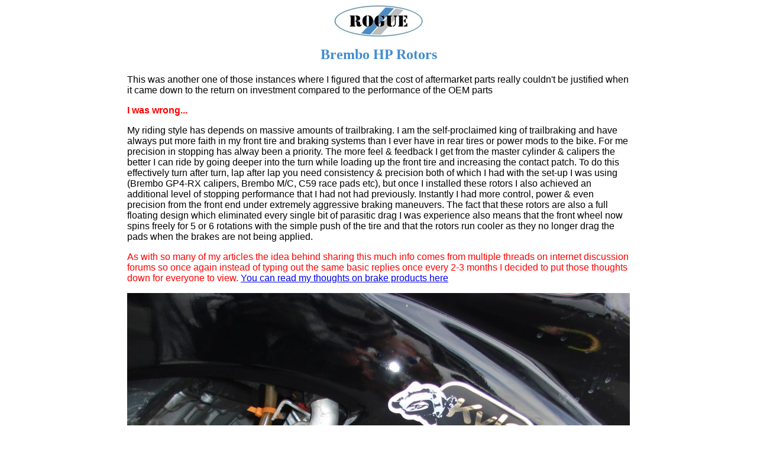

--- FILE ---
content_type: text/html
request_url: https://rogueracing.org/hp.htm
body_size: 1214
content:
<html>

<head>
<meta http-equiv="Content-Type"
content="text/html; charset=iso-8859-1">
<meta name="GENERATOR" content="Microsoft FrontPage Express 2.0">
<title>Brembo HP Rotors</title>
</head>

<body bgcolor="#FFFFFF">

<p align="center"><font color="#428CCE" size="5" face="Verdana"><strong><img
src="images/roguelogoblu150.jpg" width="150" height="55"></strong></font></p>

<p align="center"><font color="#428CCE" size="5" face="Verdana"><strong>Brembo
HP Rotors</strong></font></p>
<div align="center"><center>

<table border="0" cellpadding="4" cellspacing="0">
    <tr>
        <td width="600"><font face="Arial">This was another one
        of those instances where I figured that the cost of
        aftermarket parts really couldn't be justified when it
        came down to the return on investment compared to the
        performance of the OEM parts</font><p><font
        color="#FF0000" face="Arial"><strong>I was wrong...</strong></font></p>
        <p><font face="Arial">My riding style has depends on
        massive amounts of trailbraking. I am the self-proclaimed
        king of trailbraking and have always put more faith in my
        front tire and braking systems than I ever have in rear
        tires or power mods to the bike. For me precision in
        stopping has alway been a priority. The more feel &amp;
        feedback I get from the master cylinder &amp; calipers
        the better I can ride by going deeper into the turn while
        loading up the front tire and increasing the contact
        patch. To do this effectively turn after turn, lap after
        lap you need consistency &amp; precision both of which I
        had with the set-up I was using (Brembo GP4-RX calipers,
        Brembo M/C, C59 race pads etc), but once I installed
        these rotors I also achieved an additional level of
        stopping performance that I had not had previously.
        Instantly I had more control, power &amp; even precision
        from the front end under extremely aggressive braking
        maneuvers. The fact that these rotors are also a full
        floating design which eliminated every single bit of
        parasitic drag I was experience also means that the front
        wheel now spins freely for 5 or 6 rotations with the
        simple push of the tire and that the rotors run cooler as
        they no longer drag the pads when the brakes are not
        being applied.</font></p>
        <p><font color="#FF0000" face="Arial">As with so many of
        my articles the idea behind sharing this much info comes
        from multiple threads on internet discussion forums so
        once again instead of typing out the same basic replies
        once every 2-3 months I decided to put those thoughts
        down for everyone to view.</font><font face="Arial"> </font><a
        href="zx10r/bremboanswers.htm"><font face="Arial">You can
        read my thoughts on brake products here</font></a></p>
        <p><img src="infineon/0513b.jpg" width="850"
        height="1133"></p>
        <p><img src="images/hp.jpg" width="850" height="637"></p>
        </td>
    </tr>
    <tr>
        <td>&nbsp;</td>
    </tr>
</table>
</center></div>

<p><script language="JavaScript" src="ssm.js"></script></p>

<p><font color="#000080" size="2"
face="Verdana, Arial, Helvetica"><br>
</font></p>
</body>
</html>


--- FILE ---
content_type: text/javascript
request_url: https://rogueracing.org/ssm.js
body_size: 1731
content:
<!--

IE = (document.all)
NS = (navigator.appName=="Netscape" && navigator.appVersion >= "4")

function moveOut() {
if (window.cancel) {clearTimeout(cancel);}
if (window.moving2) {clearTimeout(moving2);}
if ((IE && ssm2.style.pixelLeft<0)||(NS && document.ssm2.left<0)) {
if (IE) {ssm2.style.pixelLeft += 10;}
if (NS) {document.ssm2.left += 10;}
moving1 = setTimeout('moveOut()', slideSpeed)}
else {clearTimeout(moving1)}};

function moveBack() {
cancel = setTimeout('moveBack1()', waitTime)}

function moveBack1() {
if (window.moving1) {clearTimeout(moving1)}
if ((IE && ssm2.style.pixelLeft>(-menuWidth))||(NS && document.ssm2.left>(-menuWidth))) {
if (IE) {ssm2.style.pixelLeft -= 10;}
if (NS) {document.ssm2.left -= 10;}
moving2 = setTimeout('moveBack1()', slideSpeed)}
else {clearTimeout(moving2)}};

lastY = 0;
function makeStatic(mode) {
if (IE) {winY = document.body.scrollTop;var NM=ssm2.style}
if (NS) {winY = window.pageYOffset;var NM=document.ssm2}
if (mode=="smooth") {
if ((IE||NS) && winY!=lastY) {
smooth = .2 * (winY - lastY);
if(smooth > 0) smooth = Math.ceil(smooth);
else smooth = Math.floor(smooth);
if (IE) NM.pixelTop+=smooth;
if (NS) NM.top+=smooth;
lastY = lastY+smooth;}
setTimeout('makeStatic("smooth")', 1)}
else if (mode=="advanced") {
if ((IE||NS) && winY>YOffset-staticYOffset) {
if (IE) {NM.pixelTop=winY+staticYOffset}
if (NS) {NM.top=winY+staticYOffset}}
else {
if (IE) {NM.pixelTop=YOffset}
if (NS) {NM.top=YOffset-7}}
setTimeout('makeStatic("advanced")', 1)}}

function initSlide() {
if (IE) {
ssm2.style.pixelLeft = -menuWidth;
ssm2.style.visibility = "visible"}
else if (NS) {
document.ssm2.left = -menuWidth;
document.ssm2.visibility = "show"}
else {alert('Choose either the "smooth" or "advanced" static modes!')}}

function startMenu() {
if (IE) {document.write('<DIV ID="ssm2" style="visibility:hidden; Position:Absolute; Left:0px; Top:'+YOffset+'px; Z-Index:20; width:1px" onmouseover="moveOut()" onmouseout="moveBack()">')}
if (NS) {document.write('<LAYER visibility="hide" top="'+YOffset+'" name="ssm2" bgcolor="'+menuBGColor+'" left="0" onmouseover="moveOut()" onmouseout="moveBack()">')}

document.write('<table cellpadding="0" cellspacing="1" width="'+(menuWidth+barWidth+1)+'" bgcolor="'+menuBGColor+'">')
document.write('<TR><TD><table cellpadding="0" cellspacing="0" width="100%" bgcolor="'+menuBGColor+'"><TR><td HEIGHT="'+hdrHeight+'%" bgcolor="'+hdrBGColor+'" WIDTH="'+(menuWidth-1)+'"  ALIGN="'+hdrAlign+'" VALIGN="'+hdrVAlign+'">&nbsp;<font face="'+hdrFontFamily+'" Size="2" COLOR="'+hdrFontColor+'"><u><b>'+menuHeader+'</u></b></font></td><td align="center" rowspan="100" width="'+barWidth+'"  valign="'+barVAlign+'"><div align="center"><a><img border="0" src="'+barfondimage+'" width="30" height="369"></a></div></TD></TR>')}

function addItem(text, link, target) {
if (!target) {target=linkTarget}
document.write('<TR><TD BGCOLOR="'+linkBGColor+'" onmouseover="bgColor=\''+linkOverBGColor+'\'" onmouseout="bgColor=\''+linkBGColor+'\'" ALIGN="'+linkAlign+'" WIDTH="'+(menuWidth-1)+'" ><ILAYER><LAYER onmouseover="bgColor=\''+linkOverBGColor+'\'" onmouseout="bgColor=\''+linkBGColor+'\'" WIDTH="100%" ALIGN="'+linkAlign+'"><FONT face="'+linkFontFamily+'" Size="'+linkFontSize+'">&nbsp;&nbsp;&nbsp;<A HREF="'+link+'" target="'+target+'" CLASS="ssm2Items">'+text+'</LAYER></ILAYER></TD></TR>')}

function addItem2(text) {
document.write('<TR><TD bgcolor="'+linkBGColor+'" ALIGN="'+linkAlign+'">&nbsp;<font face="'+linkFontFamily+'" Size="'+0+'" >'+text+'</font></TD></TR>')}

function addHdr(text) {
document.write('<TR><TD bgcolor="'+hdrBGColor+'" ALIGN="'+hdrAlign+'" HEIGHT="'+hdrHeight+'" VALIGN="'+hdrVAlign+'">&nbsp;<font face="'+hdrFontFamily+'" Size="'+hdrFontSize+'" COLOR="'+hdrFontColor+'"><u><b>'+text+'</b></u></font></TD></TR>')}

function addHdr2(text, link, target) {
if (!target) {target=linkTarget}
document.write('<TR><TD bgcolor="'+hdrBGColor+'" onmouseover="bgColor=\''+hdrOverBGColor+'\'" onmouseout="bgColor=\''+hdrBGColor+'\'" ALIGN="'+hdrAlign+'" HEIGHT="'+hdrHeight+'" WIDTH="'+(menuWidth-1)+'" ><ILAYER><LAYER onmouseover="bgColor=\''+hdrOverBGColor+'\'" onmouseout="bgColor=\''+hdrBGColor+'\'" WIDTH="100%" ALIGN="'+linkAlign+'"><A HREF="'+link+'" target="'+target+'" CLASS="ssm2Items">&nbsp;<FONT face="'+hdrFontFamily+'" Size="'+hdrFontSize+'" COLOR="'+hdrFontColor+'" ><b>'+text+'</b></LAYER></ILAYER></TD></TR>')}

function endMenu() {
document.write('</table>')
document.write('</TD></TR></table>')
if (IE) {document.write('</DIV>')}
if (NS) {document.write('</LAYER>')}
if ((IE||NS) && (menuIsStatic=="yes"&&staticMode)) {makeStatic(staticMode);}
}

YOffset=20;
staticYOffset=20;
staticMode="smooth";
slideSpeed=10;
waitTime=200;
menuBGColor="";
menuIsStatic="yes";
menuHeader="&nbsp;ROGUERACING.org";
menuWidth=225;
hdrFontFamily="arial";
hdrFontSize="2";
hdrFontColor="black";
hdrBGColor="white";
hdrOverBGColor="#FFFF00";
hdrAlign="center";
hdrVAlign="center";
hdrHeight="12";
linkFontFamily="Verdana";
linkFontSize="1";
linkBGColor="silver";
linkOverBGColor="#FFFF00";
linkTarget="_self";
linkAlign="left";
barBGColor="black";
barFontFamily="Verdana";
barFontSize="2";
barFontColor="black";
barfondimage="rrmenu.gif";
barText="MENU";
barVAlign="right";
barWidth=30;
bordercolor="#000000";

startMenu()
addItem('Home', 'index.html', '');
addItem('Mods', 'mods.htm', '');
addItem('Links', 'links.htm', '');
addHdr2('Mod List (click for full listing)', 'mods.htm', '');
addItem('Gearing', 'gearing.htm', '');
addItem('Flapper Mod', 'flap.htm', '');
addItem('Brake Lines', 'lines.htm', '');
addItem('PCIII Powercommander', 'pc3.htm', '');
addItem('PCIII Maps', 'maps.htm', '');
addItem('Sato Exhaust', 'satoexhaust.htm', '');
addItem('Shock Bearings (for sale)', 'shockbearing.htm', '');
addHdr('Useful information');
addItem('Break-in procedures', 'breakin.htm', '');
addItem('Gearing Spreadsheet (excel)', 'https://rogueracing.org/mods/rrgear.xls', '');
addItem('Dyno Chart & Tuning Basics', 'http://www.rc51.org/dynotuning.htm', 'new');
addItem('Common part #s', 'pnums.htm', '');
addItem('Common torque values', 'torq.htm', '');
addHdr('Our Sister Sites');
addItem('ROGUE RC51.org', 'http://www.rc51.org', 'new');
addItem('919.org', 'http://www.919.org', 'new');
addHdr2('Links (click for full listing', 'links.htm', '');
addItem('Kyle Racing Engines', 'http://kyleusa.com', 'new');
addItem('Contact Me', 'mailto:lordduckhunter@gmail.com', '');
addItem2('');
endMenu()

window.onload=initSlide


//-->